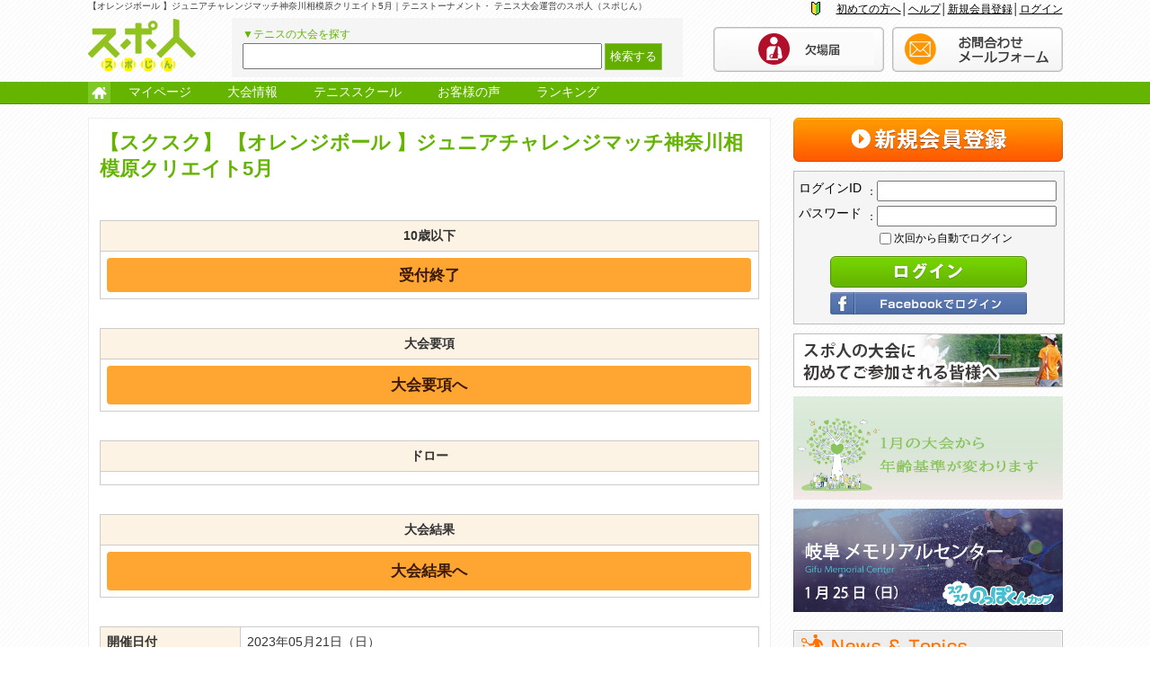

--- FILE ---
content_type: text/html; charset=UTF-8
request_url: https://www.spojin.com/tournament/detail_23582.html
body_size: 9767
content:
<html>
<head>
<meta http-equiv="Content-Type" content="text/html; charset=utf-8" />
<meta name="description" content="スポ人はジュニアテニス大会、トーナメント、イベント情報の総合サイトです。関東（東京）、関西の一般とジュニアのテニス情報を中心に扱っています">
<meta name="keywords" content="テニス,ジュニア,トーナメント,大会,イベント,関東,東京,関西">
<title>【オレンジボール 】ジュニアチャレンジマッチ神奈川相模原クリエイト5月 | スポ人（スポじん）</title>
<script type="text/javascript" src="/js/jquery.js"></script>
<script type="text/javascript" src="/js/common.js"></script>
<script type="text/javascript" src="/js/smoothScroll.js"></script>
<script type="text/javascript" src="/js/html5shiv.js"></script>
<link href="/css/base.css" rel="stylesheet" type="text/css" /> 
<link href="/css/common.css" rel="stylesheet" type="text/css" />
<link href="/css/style.css" rel="stylesheet" type="text/css" />
<link href="/css/custom.css" rel="stylesheet" type="text/css" />
<script>
  (function(i,s,o,g,r,a,m){i['GoogleAnalyticsObject']=r;i[r]=i[r]||function(){
  (i[r].q=i[r].q||[]).push(arguments)},i[r].l=1*new Date();a=s.createElement(o),
  m=s.getElementsByTagName(o)[0];a.async=1;a.src=g;m.parentNode.insertBefore(a,m)
  })(window,document,'script','//www.google-analytics.com/analytics.js','ga');

  ga('create', 'UA-39286568-2', 'spojin.com');
  ga('send', 'pageview');

</script><link rel="stylesheet" href="../css/tournament.css">
</head>

<body>

<header>
    <!-- <div style="background: green; color:#fff; text-align: center">spojin</div> -->
    <div id="header_top" class="clearfix">
        <div class="ht_left">
                            <h1>【オレンジボール 】ジュニアチャレンジマッチ神奈川相模原クリエイト5月｜テニストーナメント・ テニス大会運営のスポ人（スポじん）</h1>
                    </div>

        <div class="ht_right">

            <p class="login"><a href="/welcome/">初めての方へ</a>│<a href="/welcome/flow.php">ヘルプ</a>│<a href="/join/">新規会員登録</a>│<a href="/mypage/login.php">ログイン</a></p>

        </div>
    </div>

    <div id="header_btm" class="clearfix">
        <div class="logo">
            <a href="/"><img src="/images/common/logo.png" width="121" height="61" alt="スポ人"></a>
        </div>
        <form action="/process.php" method="post" style="">
            <div class="header_search">
                <p>▼テニスの大会を探す</p>
                <div>

                    <input type="text" name="search_word">
                    <input type="submit" name="sub" value="検索する">
                </div>
            </div>
            <input type="hidden" name="mode" value="header_search">
        </form>

        <p class="header_btn" style="float: right;padding-left: 0px;">
            <a href="/contact02/"><img src="/images/common/btn_contact02.png" width="190" height="50" alt="お問い合わせ"></a>
            <a href="/contact/"><img src="/images/common/btn_contact.jpg" width="190" height="50" alt="お問い合わせ" style="padding-left: 6px;"></a>
        </p>

        <!--
        <p class="header_tel">
        	<img src="/images/common/tel.png" width="168" height="55" alt="03-6455-0462">
        </p>
        -->
    </div>

</header>

<nav>
    <ul class="clearfix">
        <li class="home">
            <a href="/" class="home_navi"><img src="/images/common/icon_navi.gif" width="25" height="24" alt="home"></a>
                    </li>
        <li class="g_navi01">
            <a href="/mypage/">マイページ</a>
            <ul class="subnavi01">
                <li><a href="/mypage/">マイページトップ</a></li>
                <!--<li><a href="mypage/">PlayingActivity</a></li>
              <li><a href="mypage/">マッチレコード</a></li>
              <li><a href="mypage/">タイトル/ランキング</a></li>-->
                <li><a href="/mypage/photo.php">フォトアルバム</a></li>
                            </ul>
        </li>
        <li class="g_navi02">
            <a href="/tournament/">大会情報</a>
            <ul class="subnavi02">
                <li><a href="/tournament/">大会・トーナメント</a></li>
                <li><a href="/tournament/event/">練習会・イベント</a></li>
                <li><a href="/report/">開催レポート</a></li>
                <!-- 
              <li><a href="/ranking/">ランキング</a></li> -->
                            </ul>
        </li>
        <!-- <li>
        	<a href="/tournament2/">公認大会情報</a>
            <ul class="subnavi03">
    		  <li><a href="/tournament2/">公認大会情報</a></li>
              <li><a href="/tournament2/">公認大会情報</a></li>
    		</ul>
        </li> -->
        <li class="g_navi03">
            <a href="/shop/?m=reset/">テニススクール</a>
            
        </li>
                <li><a href="/voice/">お客様の声</a></li>

        <li><a href="/ranking/">ランキング</a></li>
        
    </ul>
</nav>
<div id="wrapper" class="clearfix">
	
    <div id="content_left">
    	<div id="content_static" class="clearfix">
			            
                        
            <h2 class="detail_ttl">
                                    <span>【スクスク】</span>
                                【オレンジボール 】ジュニアチャレンジマッチ神奈川相模原クリエイト5月            </h2>
            

     
        
        
      
                
        
        
        
             
        

        
        


            
            
            
            
                        
            
            
            
            

            
            
            
            
            
            

            
            

                        
                        
                        
                        
                                    
                        	
            
            <!-- admin_message -->
                        <!-- admin_message -->
            
                                    
<!--             
                                                 <ul class="tournament_top_list clearfix" style="padding-bottom: 10px; margin-left: 10px;">
                                                        
                                                            <li class="top_bg1"><a href="/tournament/detail.php?id=23582">10歳以下</a></li>
                            	
                        </ul>
             -->
            

            <!--             
            
                        <div class="entry_area">
                <a href="/mypage/login.php?ses=23582"><img src="/images/tournament/mypage_login_btn.png" class="_hover" /></a>
            </div>
                         -->
			<table class="detail_table entrybuttons">
    <tr>
        		<style>
		.entrynum_cmt{
			font-size: 12px;
			background: #FFF;
			display: inline-block;
			padding: 2px 8px;
		}
		</style>
        <th>
			
                10歳以下 
                                </th>
        	
    </tr>
    <tr>
                <td class="linkbtn">
                    					                                                                    <a href="javascript:void(0);">受付終了</a>
                      
                    
                  
                                    </td>
            </tr>
</table>

      
<table class="detail_table entrybuttons">
    <tr>
        
        <th>大会要項</th>
        
    </tr>
    <tr>
        
        <td class="linkbtn">
        	                <p class="link t_left"><a class="detail_link2" href="/upload_img/meeting/20230330_YWYV4Msz.pdf">大会要項へ</a></p>
              
        </td>
    </tr>
</table>        
        
<table class="detail_table entrybuttons">
    <tr>
        
        <th>ドロー</th>
        
    </tr>
    <tr>
        
        <td class="linkbtn">
        	  
        </td>
    </tr>
</table>

<table class="detail_table entrybuttons">
    <tr>
        
        <th>大会結果</th>
        
    </tr>
    <tr>
        
        <td class="linkbtn">
        	                <p class="link t_left"><a class="detail_link2" href="/upload_img/meeting/20230522_PqZ6SmbT.pdf">大会結果へ</a></p>
                
        </td>
    </tr>
</table>







                <table class="detail_table">
                    <tbody>
                    <tr>
                        <th id="color_green2">開催日付</th>
                        <td>2023年05月21日（日）</td>
                    </tr>
                    <tr>
                        <th id="color_green2">大会名</th>
                        <td>
                        
                        <strong>【オレンジボール 】ジュニアチャレンジマッチ神奈川相模原クリエイト5月</strong>

                                                      <div align="right">主催：クリエイトテニスアカデミー＆ファイブフォー株式会社</div>
                                                  </td>
                    </tr>
                    

                    
                    
                    
                                        <tr>
                        <th id="color_green2">開催日程</th>
                        <td>
                        
                        	                        	■10歳以下　<br />
                                                        <strong></strong>
                                                                                                            
                            <li type="circle">受付締切：16:20予定(正式な受付締切時間はドロー発表時に必ずご確認ください)</li>
                            <li type="circle">競技開始：16:30予定(正式な競技開始時間はドロー発表時に必ずご確認ください)</li>
                            <blockquote>予備日について：雨天の場合は中止となります<br />
（原則　開始1時間前に決定）</blockquote><br />
                                                                                </td>
                    </tr>
                    
                                        <tr>
                        <th id="color_green2">種目</th>
                        <td>
                            ジュニア<br>
                        </td>
                    </tr>
                    <tr>
                        <th id="color_green2">対象者</th>
                        <td>
                            シングルス                                                    <br>
                            対象レベル：大会要項記載の通り<br>
                            
                        </td>
                    </tr>
                    
                                        <tr>
                        <th id="color_green2">要項</th>
                        <td>
                        	                        	
                        	                        								【試合方法】<br />
3～4名のリーグ戦後、順位別トーナメント<br />
4ゲーム先取ノーアドバンテージ方式<br />
【使用球】<br />
オレンジボール<br />
<br />
【コートの広さ】<br />
長さ18m×幅8.23m<br />
（ベースラインとサービスラインの間にベースラインを作ります）<br />
<br />
---------------------------------------------------------------<br /><br />
                                                                                                            </td>
                    </tr>
                    
                                        <tr>
                        <th id="color_green2">開催場所</th>
                        <td>
                        <strong>クリエイトテニスアカデミー</strong><br>
                        <table width="100%" border="0" cellpadding="0" cellspacing="1" class="table3">
                            <tbody><tr>
                            <th id="color_grey2">所在地</th>
                            <td>〒252-0335<br>
                                                    神奈川県相模原市南区下溝2691-1<br>
                            
                                                    <!-- Google Maps Link -->
                                                    
                            [<a href="https://www.google.co.jp/maps/place/35%C2%B032'39.3%22N+139%C2%B022'59.8%22E/@35.5442456,139.3824589,279m/data=!3m2!1e3!4b1!4m5!3m4!1s0x0:0x0!8m2!3d35.544244!4d139.383287" target="_blank">Google地図</a>]</td>
                                                        </tr>
                            <tr>
                            <th nowrap="" id="color_grey2">アクセス</th>
                            <td>
                                〇バス<br />
JR横浜線相模原駅南口2番乗り場から相模原浄水場下車徒歩3分<br />
路線は異なりますがトータルで1時間に約6本程運行があります<br />
<br />
〇お車<br />
小田急相模原駅方面から県道５０７号を北に進み「陽光台７丁目」の交差点を右折後25m先をすぐ右折。<br />
相模原浄水場の隣です。<br />
<br />
＊カーナビで住所、施設名を入力した場合、<br />
違う場所が表示されますのでご注意ください。<br />
<br />
カーナビで下記住所を入力していただくと施設の隣になります。<br />
相模原市南区下溝2689-1                            </td>
                            </tr>
                        </tbody></table>
                        </td>
                    </tr>
                                        
                                            <tr>
                            <th>参加費用<!--（内訳バージョン）--></th>
                            <td>
                                                                  エントリー費<br />
                                  　4,550円（税込）<br />
                                                                                                  傷害保険<br />
                                  　150円（税込）<br />
                                                                                                  ネットエントリー手数料<br />
                                  　330円（税込）<br />
                                                                <strong>合計<br />
                                　5,030円（税込）
                                </strong>
                                
                                <!--
                                <table style="margin: 0px;">
                                    <tr>
                                                                                <td style="border: none; width: 180px; text-align: left; padding: 0px;">エントリー費</td>
                                        <td style="border: none; width: 140px; text-align: right; padding: 0px;">4,550円（税込）</td>
                                                                            </tr>
                                    <tr>
                                                                                <td style="border: none; width: 180px; text-align: left; padding: 0px;">傷害保険</td>
                                        <td style="border: none; width: 140px; text-align: right; padding: 0px;">150円（税込）</td>
                                                                            </tr>
                                    <tr>
                                                                                <td style="border: none; width: 180px; text-align: left; padding: 0px;">ネットエントリー手数料</td>
                                        <td style="border: none; width: 140px; text-align: right; padding: 0px;">330円（税込）</td>
                                                                            </tr>
                                    <tr>
                                        <td style="border: none; border-top: solid 1px #000; width: 180px; text-align: right; padding: 0px; font-weight: bold;">合計</td>
                                        <td style="border: none; border-top: solid 1px #000; width: 140px; text-align: right; padding: 0px; font-weight: bold;">5,030円（税込）</td>
                                    </tr>
                                </table>
                                -->
                            </td>
                        </tr>
                        
                     <tr>
                        <th id="color_green2">ドロー発表日</th>
                        <td>
                            2023/05/18                        </td>
                    </tr>
                                        <tr>
                        <th id="color_green2">大会結果</th>
                        <td>
                            <a href="/upload_img/meeting/20230522_PqZ6SmbT.pdf" title="【オレンジボール 】ジュニアチャレンジマッチ神奈川相模原クリエイト5月の大会結果" target="_blank">大会結果</a>
                        </td>
                    </tr>
                                        <tr>
                        <th id="color_green2">エントリー締切日</th>
                        <td>
                            2023/05/14<br>
                                                    </td>
                    </tr>
                    
                                        <tr>
                        <th id="color_green2" nowrap="">注意事項・制限</th>
                        <td>
                            【注意事項】--------------------------------------------<br />
① 正式な受付締切時間はドロー発表時に必ずご確認ください<br />
② 天候その他の事情により、会場・日程・試合方法が変更の可能性があります。<br />
③ 大会ディレクターの判断により諸事項が変更される場合もあります。<br />
④ 盗難などの事故については主催者は責任を負いません<br />
⑤ 期間中の怪我、事故等は応急処置を行いますが責任は負いかねます。<br />
⑥ 各種目3エントリーから成立となります。<br />
⑦ 複数の欠場により試合ができない場合は練習試合を行います。<br />
⑧ 上記⑦の場合、エントリー費の返金はございません。<br />
⑨ キャンセルの場合はエントリー手数料の返還はございません。<br />
（※ 締切日前のキャンセルの場合エントリー費はスポコインで戻ります）<br />
-------------------------------------------------------                        </td>
                    </tr>
                    
                                        <tr>
                        <th id="color_green2" nowrap="">決済についてのガイド</th>
                        <td>
                            【お支払い方法】--------------------------------------------<br />
①お振込み　（手数料はご負担ください。）<br />
②クレジット決済<br />
③所持スポコインでお支払い<br />
③スポコイン購入後お支払い  <br />
<br />
【お振込み口座】--------------------------------------------<br />
PayPay銀行　すずめ支店<br />
普通口座　1433297<br />
口座名義：ファイブフォー株式会社スポーツ大会受付<br />
　　　　　（ファイブフォー（カ）スポーツタイカイウケツケ）<br />
<br />
※ お振込み名義は「大会日付+選手名」でご入力ください。<br />
例）1月1日開催　→ 0101+選手名<br />
※5営業日以内に入金の確認が取れない場合は自動キャンセルとなります。<br />
※締切日翌日14時までにご入金の確認が取れない場合はキャンセルとなります。<br />
-------------------------------------------------------------------                        </td>
                    </tr>
                    
                    <tr>
                        <th id="color_green2" nowrap="">主催</th>
                        <td>
                        	                            	クリエイトテニスアカデミー＆ファイブフォー株式会社                                                        
                        </td>
                    </tr>
                    <tr>
                        <th id="color_green2" nowrap="">共催</th>
                        <td>
                            有限会社ルーティ　（スクスクのっぽくん）                        </td>
                    </tr>
                    <tr>
                        <th id="color_green2">お問い合わせ</th>
                        <td>
                            E-Mail：<a href="mailto:"></a> まで。<br />
                            <a href="/contact/"><img src="/images/school/btn_contact.gif" class="_hover" /></a>
                        </td>
                    </tr>

                                                            <tr>
                        <th id="color_green2">お勧めエリア・検索ワード</th>
                        <td>
                            神奈川、相模原、町田、淵野辺                        </td>
                    </tr>
                                        
                                    </tbody></table>
            
            <ul class="mt_search clearfix" >
    <li class="first">
        <img src="/images/top/icon_search.gif" width="32" height="19" alt="検索">
    </li>
    <li>
        <a href="/tournament/calendar/">カレンダーから探す</a>
    </li>
    <li>
        <a href="/tournament/place/">地域から探す</a>
    </li>
    <li>
        <a href="/tournament/age/">対象年齢から探す</a>
    </li>
    <li>
        <a href="/tournament/search/">条件を絞って探す</a>
    </li>
    <li class="alert">
        <a href="/tournament/index9.php">締切間際</a>
    </li>
    <li class="new">
        <a href="/tournament/">新着</a>
    </li>
    <li class="fin">
        <a href="/tournament/finish/">終了</a>
    </li>
</ul>        </div>
    </div>
    <div id="content_right">
    <!--
        <section style="margin-bottom: 8px;">
          <a href="http://www.spojin.com/tournament/detail_2487.html">
            <img src="/images/top/banner/20151015b.jpg" alt="たくさんマッチ" width="300px">
          </a>
        </section>
    -->
            <p class="t_center">
            <a href="/join/">
                <img src="/images/top/btn_new_entry.jpg" width="300" height="49" alt="新規会員登録">
            </a>
        </p>

                    <form action="https://www.spojin.com/process2.php" method="post">
                            <div id="login_area">
                                            <ul class="clearfix">
                            <li class="login_ttl">ログインID</li>
                            <li>：<input type="text" name="login_id" value=""></li>
                        </ul>

                        <ul class="clearfix pt5">
                            <li class="login_ttl">パスワード</li>
                            <li>：<input type="password" name="login_pw" value=""></li>
                        </ul>
                        <label>
                            <ul class="clearfix pt5 auto_login">
                                <li class="c_box"><input type="checkbox" name="auto_login" value="1"></li>
                                <li>次回から自動でログイン</li>
                            </ul>
                        </label>
                        <input type="hidden" name="mode" value="login">
                        <p class="login_btn">
                            <input type="image" src="/images/top/btn_login.jpg" width="220" height="35" alt="ログイン">

                        </p>

                        <p class="login_btn2">
                            <a href="/mypage/process.php?m=fb"><img src="/images/top/btn_fb_login.jpg" width="220" height="25" alt="facebookでログイン"></a>
                        </p>
                                        </div>
                </form>
                        <style>
                .change-img_side {
                    background: url("/images/top/banner/20190718_02.png") no-repeat;
                    background-size: 100%;
                    display: inline-block;
                }

                .change-img_side a {
                    display: inline-block;
                }

                .change-img_side a:hover {
                    background-color: transparent;
                    /* IE6対応 */
                }

                .change-img_side a:hover img {
                    visibility: hidden;
                }
            </style>
            <div>
                <ul class="right_bnt">
                    <!--スポ人の大会に初めてご参加される皆様へ-->
                    <li>
                        <a href="/welcome/">
                            <img src="/images/top/bnr_top.jpg" width="300" height="60" alt="スポ人の大会に初めてご参加される皆様へ">
                        </a>
                    </li>
                    <!--E
                <li>
                    <a href="https://www.spojin.com/tournament/detail_24513.html">
                        <img src="/images/top/banner/202307_e.png" width="300" alt="CAMP">
                    </a>
                </li>   
                -->
                    <!--E-->
                    <li>
                        <a href="/news/detail.php?id=3838">
                            <img src="/images/top/banner/20251125_e.jpg" width="300" alt="1月の大会から年齢基準が変わります">
                        </a>
                    </li>

                    <!--F-->
                    <li>
                        <a href="/tournament/detail_31139.html">
                            <img src="/images/top/banner/20251204_f.jpg" width="300" alt="【スクスク】 ジュニアチャレンジマッチ 岐阜 メモリアルセンター 1月">
                        </a>
                    </li>
                    <!--変わるバナー
                    <li>
                        <a href="https://lin.ee/wJX89AL">
                            <img src="/images/top/banner/202308_g.png" width="300" alt="大会情報中心に情報をお届け">
                        </a>
                    </li>
                <li class="change-img_side">
                    <a href="https://www.spojin.com/news/detail.php?id=4464">
                        <img src="/images/top/banner/20190718_01.png" width="298" alt="秩父5月" style="border: 1px solid #bcbcbc">
                    </a>
                </li>-->
                    <!--<li>
                    <a href="https://www.spojin.com/news/detail.php?id=4706">
                        <img src="/images/top/banner/yokohama-yitc.png" width="300" alt="横浜yitc">
                    </a>
                </li>-->
                    <li style="display: none;">
                        <a href="https://www.spojin.com/news/detail.php?id=4368">
                            <img src="/images/top/banner/chichibu-kanto.png" width="300" alt="ガールズカップ">
                        </a>
                    </li>

                    <li style="display: none;">
                        <a href="https://www.spojin.com/tournament/detail_12601.html">
                            <img src="/images/top/banner/aichi_meijyo.png" width="300" alt="愛知名城">
                        </a>
                    </li>


                    <!--
                <li>
                    <a href="/championsleague/" target="_blank">
                        <img src="/images/top/banner/diadora2.jpg" width="298" alt="DIADRA CHAMPIONS LEAGUE" style="border: 1px solid #bcbcbc">
                    </a>
                </li>
                -->
                    <!--
                <li>
                    <a target="_blank" href="https://www.spojin.com/upload_img/news/20161115_A9q6fpFf.pdf?2016111517Nov48">
                        <img src="/images/top/banner/20161104_age.jpg" width="300" >
                    </a>
                </li>
                -->
                    <!-- <li>
                <a href="/document/heatstroke.php">
                <img src="/images/sdbn_heatstroke.png" width="300" height="30" alt="熱中症対策">
            </a></li>
                <li>
            <a href="/ranking/">
                <img src="/images/sdbn_ranking.png" width="300" alt="スポ人ランキング">
            </a></li> -->
                </ul>
            </div>


            <div id="news_area">
                <div class="news_ttl">
                    <h3>
                        <img src="/images/top/ttl_news.gif" width="296" height="30" alt="NEWS&amp;TOPICS">
                    </h3>
                </div>
                <ul class="clearfix">
                    <li id="r_list01" class="on"><a href="javascript:void(0);" onclick="tabChange('tab1','r_list01');">TOPICS</a></li>
                    <!-- <li id="r_list02"><a href="javascript:void(0);" onclick="tabChange('tab2','r_list02');">全国大会情報</a></li>
                <li id="r_list03"><a href="javascript:void(0);" onclick="tabChange('tab3','r_list03');">知恵袋</a></li> -->

                </ul>

                <div id="tab1" class="pb10">
                                                                <div class="news_box">

                             					<!-- NEWS PICKUP
                    <div class="notice">
                        <h3>【】</h3>
                        <p></p>
                    </div>
                    <div class="caution">
	                	<h3>【】</h3>
	                	<p>■<a href=""></a></p>
	                </div>
	                -->
					<!-- /NEWS PICKUP
                    <div class="notice">
                        <h3>【関東公認】秩父オープンジュニア2015</h3>
	                	<p><a href="http://www.spojin.com/news/detail.php?id=2200">&gt;&gt;&nbsp;インフォメーション・ドロー発表</a></p>
                    </div>
                     -->

                                                                <dl class="clearfix">
                                        <dd class="icon01">
                                            2026-01-21                                        </dd>
                                        <dt>
                                            <a href="/news/detail.php?id=7151">【ドロー発表】1月24日、25日開催分</a>
                                        </dt>
                                    </dl>
                                                                <dl class="clearfix">
                                        <dd class="icon01">
                                            2026-01-20                                        </dd>
                                        <dt>
                                            <a href="/news/detail.php?id=7136">【更新情報】Growing 2025 Final</a>
                                        </dt>
                                    </dl>
                                                                <dl class="clearfix">
                                        <dd class="icon01">
                                            2026-01-19                                        </dd>
                                        <dt>
                                            <a href="/news/detail.php?id=7150">【大会結果】1月17日～18日開催分</a>
                                        </dt>
                                    </dl>
                                                                <dl class="clearfix">
                                        <dd class="icon01">
                                            2026-01-19                                        </dd>
                                        <dt>
                                            <a href="/news/detail.php?id=7142">【募集開始：関東】エントリーを開始しました</a>
                                        </dt>
                                    </dl>
                                                                <dl class="clearfix">
                                        <dd class="icon01">
                                            2026-01-19                                        </dd>
                                        <dt>
                                            <a href="/news/detail.php?id=6985">【Growing 2025】Road to IMG ランキング</a>
                                        </dt>
                                    </dl>
                                                                <dl class="clearfix">
                                        <dd class="icon01">
                                            2026-01-17                                        </dd>
                                        <dt>
                                            <a href="/news/detail.php?id=7149">【募集開始：東海】エントリーを開始しました</a>
                                        </dt>
                                    </dl>
                                                                <dl class="clearfix">
                                        <dd class="icon01">
                                            2026-01-17                                        </dd>
                                        <dt>
                                            <a href="/news/detail.php?id=7143">【募集開始：関西】エントリーを開始しました</a>
                                        </dt>
                                    </dl>
                                                                <dl class="clearfix">
                                        <dd class="icon01">
                                            2026-01-14                                        </dd>
                                        <dt>
                                            <a href="/news/detail.php?id=7146">【大会結果】1月12日開催分</a>
                                        </dt>
                                    </dl>
                                                                <dl class="clearfix">
                                        <dd class="icon01">
                                            2026-01-12                                        </dd>
                                        <dt>
                                            <a href="/news/detail.php?id=7145">【大会結果】1月10日～11日開催分</a>
                                        </dt>
                                    </dl>
                                                                <dl class="clearfix">
                                        <dd class="icon01">
                                            2026-01-08                                        </dd>
                                        <dt>
                                            <a href="/news/detail.php?id=7148">【募集開始：関東承認】第58回 ありのみカップシングルス・春（4C）</a>
                                        </dt>
                                    </dl>
                                                        <p class="t_right"><a href="/news/">&gt;&gt; 一覧へ</a></p>
                        </div>
                                    </div>

                <!-- <div id="tab2" class="disnon pb10">
                <div class="news_box">
                    <p class="news_ttl2">
                    <img src="/images/common/ttl_meeting_kanren.gif" width="288" height="22" alt="大会関連情報">
                    </p>
                                        <dl class="clearfix">
                        <dd class="icon01">
                            08/03(土)〜08/11(日)                        </dd>
                        <dt>
                            <a href="/tournament2/detail.php?id=9">第67回 中国ﾃﾆｽ選手権大会</a>
                        </dt>
                    </dl>
                                        <dl class="clearfix">
                        <dd class="icon01">
                            05/13(月)〜05/18(土)予19(日)                        </dd>
                        <dt>
                            <a href="/tournament2/detail.php?id=5">第89回 関西ｵｰﾌﾟﾝﾃﾆｽ選手権大会 (一般の部)</a>
                        </dt>
                    </dl>
                                        <dl class="clearfix">
                        <dd class="icon01">
                            06/17(月)〜06/23(日)                        </dd>
                        <dt>
                            <a href="/tournament2/detail.php?id=7">第42回 北海道毎日ﾃﾆｽ選手権大会</a>
                        </dt>
                    </dl>
                                        <dl class="clearfix">
                        <dd class="icon01">
                            06/10(月)〜06/16(日)                        </dd>
                        <dt>
                            <a href="/tournament2/detail.php?id=6">第87回 九州ﾃﾆｽ選手権大会</a>
                        </dt>
                    </dl>
                                        <dl class="clearfix">
                        <dd class="icon01">
                            08/20(火)〜08/25(日)                        </dd>
                        <dt>
                            <a href="/tournament2/detail.php?id=10">第73回 北海道ﾃﾆｽ選手権大会兼ﾆｯｹ東日本ﾃﾆｽ選手権大会北海道予選大会</a>
                        </dt>
                    </dl>
                                        <dl class="clearfix">
                        <dd class="icon01">
                            05/11(金)〜05/13(日)                        </dd>
                        <dt>
                            <a href="/tournament2/detail.php?id=4">13 東北ﾃﾆｽﾄｰﾅﾒﾝﾄ ﾖﾈｯｸｽｶｯﾌﾟ</a>
                        </dt>
                    </dl>
                                        <dl class="clearfix">
                        <dd class="icon01">
                            07/21(日)〜07/28(日)                        </dd>
                        <dt>
                            <a href="/tournament2/detail.php?id=8">第51回 北海道ﾃﾆｽﾄｰﾅﾒﾝﾄ</a>
                        </dt>
                    </dl>
                                        <p class="t_right"><a href="/tournament2/">&gt;&gt; 一覧へ</a></p>
                </div>
            </div> -->

                <div id="tab3" class="disnon pb10">
                                            <div class="news_box">
                            <p class="news_ttl2">
                                <img src="/images/common/ttl_chie.gif" width="288" height="22" alt="知恵袋">
                            </p>

                                                            <dl class="clearfix">
                                    <dd class="icon01">
                                        2020/08/08                                    </dd>
                                    <dt>
                                        <a href="/qa/detail.php?id=290">退会、所持コイン現金化200808</a>
                                    </dt>
                                </dl>
                                                            <dl class="clearfix">
                                    <dd class="icon01">
                                        2020/08/03                                    </dd>
                                    <dt>
                                        <a href="/qa/detail.php?id=289">オレンジボール大会のルールについて</a>
                                    </dt>
                                </dl>
                                                            <dl class="clearfix">
                                    <dd class="icon01">
                                        2020/07/31                                    </dd>
                                    <dt>
                                        <a href="/qa/detail.php?id=288">ビデオ撮影について</a>
                                    </dt>
                                </dl>
                                                            <dl class="clearfix">
                                    <dd class="icon01">
                                        2020/07/17                                    </dd>
                                    <dt>
                                        <a href="/qa/detail.php?id=287">オレンジボール大会、途中で雨の場合</a>
                                    </dt>
                                </dl>
                                                            <dl class="clearfix">
                                    <dd class="icon01">
                                        2020/07/09                                    </dd>
                                    <dt>
                                        <a href="/qa/detail.php?id=286">レッドボール大会のルール教えて下さい</a>
                                    </dt>
                                </dl>
                                                    </div>
                                    </div>

            </div>

            <style>
                .adarea {
                    padding-top: 1em;
                    padding-bottom: 0em;
                    text-align: center;
                }
            </style>
            <div class="adarea">
                <script async src="//pagead2.googlesyndication.com/pagead/js/adsbygoogle.js"></script>
                <!-- スポ人 -->
                <ins class="adsbygoogle" style="display:inline-block;width:300px;height:250px" data-ad-client="ca-pub-2829417636164901" data-ad-slot="6387455489"></ins>
                <script>
                    (adsbygoogle = window.adsbygoogle || []).push({});
                </script>
            </div>
            



</div>    
    
</div>

<!--メッセージ-->
<footer>
	<div id="footer_inner" class="clearfix">
    	<p class="footertext">『Player's First』スポ人（スポじん）は、全てのプレイヤーが気軽に参加できるテニストーナメント・テニス大会の提供を通じて生涯スポーツの実現を目指しています</p>
        <div id="footer_left">
            <ul class="ft_navi1 clearfix">
                <li><a href="/">HOME</a>　|　</li>
                <li><a href="/mypage/login.php">会員登録/ログイン</a></li>
            </ul>
            
            <div  class="footer_menu clearfix">
            	<ul>
                	<li class="ft_ttl">スポ人主催</li>
                    <li><a href="/tournament/">大会・トーナメント</a></li>
                    <li><a href="/tournament/event/">練習会・イベント</a></li>
                    <!-- <li><a href="/report/">開催レポート</a></li><!-- 
                    <li><a href="/ranking/">ランキング</a></li> -->
                    <!-- <li><a href="#">大会・トーナメント</a></li>
                    <li><a href="#">練習会・イベント</a></li>
                    <li><a href="#">開催レポート</a></li>
                    <li><a href="#">PHOTO</a></li> -->
                </ul>
                
                <!-- <ul class="pl15">
                	<li class="ft_ttl">公認大会情報</li>
                    <li><a href="/tournament2/">公認大会情報一覧</a></li>
                    <li><a href="#">公認大会・トーナメント</a></li>
                    <li><a href="#">練習会・オフ会・イベント</a></li>
                </ul> -->
                
                                
                <ul class="pl15">
                	<li class="ft_ttl">募集</li>
                    <li><a href="/message/">メッセージ</a></li>
                    <!-- 
                    <li><a href="/corporation/">大会運営</a></li>
                    <li><a href="/sponsor/">スポンサー</a></li>
                    <li><a href="#">個人開催</a></li> -->
                </ul>
                                <ul class="pl15">
                    <li><a href="/voice/">お客様の声</a></li>
                    <!-- <li><a href="/premium/">プレミアム</a></li>
                    <li><a href="/corporation/">法人の方へ</a></li> -->
                </ul>
            </div>
        </div>

        <div id="footer_right">
                         
                        <p class="pt10">ご要望・ご意見は<br>【<a href="/contact/">お問合せフォーム</a>】よりお願い致します</p>
        </div>
    </div>
    <div class="footer_info">
        <ul>
            <!--<li><a href="/company/">運営会社情報</a></li>-->
            <li><a href="/company/terms.php">利用規約</a></li>
            <li><a href="/company/transaction.php">特定商取引法に関する表示</a></li>
            <li><a href="/data/pp.pdf" target="_blank" >プライバシーポリシー</a></li>
        </ul>
    </div>
</footer>
</body>
</html>


--- FILE ---
content_type: text/html; charset=utf-8
request_url: https://www.google.com/recaptcha/api2/aframe
body_size: 266
content:
<!DOCTYPE HTML><html><head><meta http-equiv="content-type" content="text/html; charset=UTF-8"></head><body><script nonce="lzm59_hNRunJ66F-bExddw">/** Anti-fraud and anti-abuse applications only. See google.com/recaptcha */ try{var clients={'sodar':'https://pagead2.googlesyndication.com/pagead/sodar?'};window.addEventListener("message",function(a){try{if(a.source===window.parent){var b=JSON.parse(a.data);var c=clients[b['id']];if(c){var d=document.createElement('img');d.src=c+b['params']+'&rc='+(localStorage.getItem("rc::a")?sessionStorage.getItem("rc::b"):"");window.document.body.appendChild(d);sessionStorage.setItem("rc::e",parseInt(sessionStorage.getItem("rc::e")||0)+1);localStorage.setItem("rc::h",'1768960464631');}}}catch(b){}});window.parent.postMessage("_grecaptcha_ready", "*");}catch(b){}</script></body></html>

--- FILE ---
content_type: application/javascript
request_url: https://www.spojin.com/js/common.js
body_size: 172
content:
// JavaScript Document

//hoverフェード

$(function(){
	 $('.g_navi01').hover(
        function(){
			$(".subnavi01").show();
        },
        function(){
            $(".subnavi01").hide();
        }
    );
	
	$('.g_navi02').hover(
        function(){
			$(".subnavi02").show();
        },
        function(){
            $(".subnavi02").hide();
        }
    );
	
	$('.g_navi03').hover(
        function(){
			$(".subnavi04").show();
        },
        function(){
            $(".subnavi04").hide();
        }
    );
	
	$('.g_navi04').hover(
        function(){
			$(".subnavi05").show();
        },
        function(){
            $(".subnavi05").hide();
        }
    );
});

function tabChange(tabname,list_name){
	 $("#tab1").hide();
	 $("#tab2").hide();
	 $("#tab3").hide();
	 $("#r_list01").removeClass("on");
	 $("#r_list02").removeClass("on");
	 $("#r_list03").removeClass("on");
	 $("#"+list_name).removeClass("on").addClass("on");
	 
	 
	 
	 $("#"+tabname).show();
	 
	
	 
	 
}
